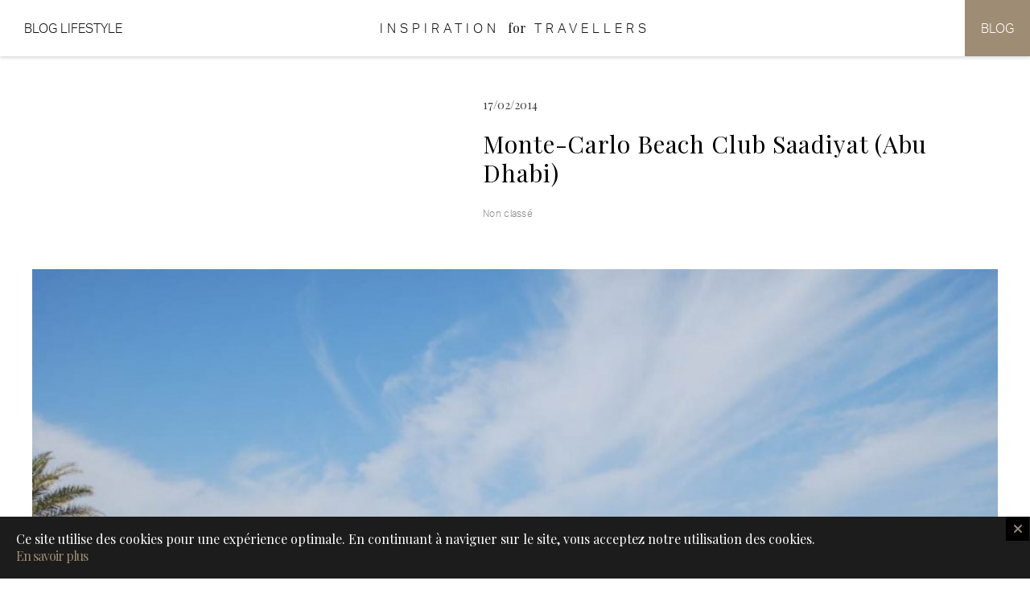

--- FILE ---
content_type: text/html; charset=UTF-8
request_url: https://inspirationfortravellers.com/monte-carlo-beach-club-abu-dhabi
body_size: 14427
content:
<!DOCTYPE html>
<!--[if lt IE 7]> <html class="no-js ie6 oldie" lang="fr" dir="ltr"> <![endif]-->
<!--[if IE 7]>    <html class="no-js ie7 oldie" lang="fr" dir="ltr"> <![endif]-->
<!--[if IE 8]>    <html class="no-js ie8 oldie" lang="fr" dir="ltr"> <![endif]-->
<!--[if gt IE 8]><!--> <html class="no-js" lang="fr" dir="ltr"> <!--<![endif]-->
<head>
<meta charset="UTF-8" />
<meta http-equiv="Content-Type" content="text/html; charset=UTF-8" />
<!--[if ie]><meta http-equiv="X-UA-Compatible" content="IE=edge,chrome=1"/><![endif]-->
<meta name="viewport" content="width=device-width,initial-scale=1,minimal-ui"/>
<!--    Booking verification -->
<meta name="verification" content="5a72bf5828c988e9e4d5658949ace0c7" />
<link rel="author" href="https://inspirationfortravellers.com/wp-content/humans.txt" />

<!-- TradeDoubler site verification 2823398 -->
<!-- TradeDoubler site verification 2823412 -->

<!--Pinterest-->
<meta name="p:domain_verify" content="1ab4649aba59793f8f65d93f1603adce"/>
<title>Monte-Carlo Beach Club Saadiyat (Abu Dhabi) | Inspiration for Travellers</title>
<link rel="profile" href="http://gmpg.org/xfn/11" />

<!-- Favicon   -->
<link rel="apple-touch-icon" sizes="57x57" href="/wp-content/themes/inspirationsForTravelers/images/favicons/apple-touch-icon-57x57.png">
<link rel="apple-touch-icon" sizes="60x60" href="/wp-content/themes/inspirationsForTravelers/images/favicons/apple-touch-icon-60x60.png">
<link rel="apple-touch-icon" sizes="72x72" href="/wp-content/themes/inspirationsForTravelers/images/favicons/apple-touch-icon-72x72.png">
<link rel="apple-touch-icon" sizes="76x76" href="/wp-content/themes/inspirationsForTravelers/images/favicons/apple-touch-icon-76x76.png">
<link rel="apple-touch-icon" sizes="114x114" href="/wp-content/themes/inspirationsForTravelers/images/favicons/apple-touch-icon-114x114.png">
<link rel="apple-touch-icon" sizes="120x120" href="/wp-content/themes/inspirationsForTravelers/images/favicons/apple-touch-icon-120x120.png">
<link rel="apple-touch-icon" sizes="144x144" href="/wp-content/themes/inspirationsForTravelers/images/favicons/apple-touch-icon-144x144.png">
<link rel="apple-touch-icon" sizes="152x152" href="/wp-content/themes/inspirationsForTravelers/images/favicons/apple-touch-icon-152x152.png">
<link rel="apple-touch-icon" sizes="180x180" href="/wp-content/themes/inspirationsForTravelers/images/favicons/apple-touch-icon-180x180.png">
<link rel="icon" type="image/png" href="/wp-content/themes/inspirationsForTravelers/images/favicons/favicon-32x32.png" sizes="32x32">
<link rel="icon" type="image/png" href="/wp-content/themes/inspirationsForTravelers/images/favicons/android-chrome-192x192.png" sizes="192x192">
<link rel="icon" type="image/png" href="/wp-content/themes/inspirationsForTravelers/images/favicons/favicon-96x96.png" sizes="96x96">
<link rel="icon" type="image/png" href="/wp-content/themes/inspirationsForTravelers/images/favicons/favicon-16x16.png" sizes="16x16">
<link rel="manifest" href="/wp-content/themes/inspirationsForTravelers/images/favicons/manifest.json">
<link rel="mask-icon" href="/wp-content/themes/inspirationsForTravelers/images/favicons/safari-pinned-tab.svg" color="#5bbad5">
<meta name="msapplication-TileColor" content="#da532c">
<meta name="msapplication-TileImage" content="/mstile-144x144.png">
<meta name="theme-color" content="#ffffff">

<!-- iPhone/iPad -->
<link rel="apple-touch-icon-precomposed" href="https://inspirationfortravellers.com/wp-content/themes/inspirationsForTravelers/images/icon.png" />
<meta name="apple-mobile-web-app-capable" content="yes">
<meta name="apple-touch-fullscreen" content="yes">
<meta name="apple-mobile-web-app-status-bar-style" content="black" />

<!--[if lte IE 9]>
<script src="/wp-content/themes/noeStarter/js/libs/classList.js" type="text/javascript"></script>
<![endif]-->


<script>
    var CONFIG = window.CONFIG||{"maps" : "", "themeUrl" : "/wp-content/themes/inspirationsForTravelers", "blogurl" : "https://inspirationfortravellers.com", "fullajax" : 1, "availableMarkers" :{"default" :{"url" : "/wp-content/themes/inspirationsForTravelers/images/markers/default.png", "width" : 32, "height" : 32}}, "defaultMapType" : "gmap", "defaultMapUrl" :{"gmap" : "", "openstreetmap" : ""}, "grille_items_per_row" : 3, "rpwd_menu_animation" : "", "rpwd_menu_position" : "right", "urlParams" :{}, "contentSelector" : "#content > article", "trads" :{"TRAD_BACK_TO_TOP" : "Retour en haut de page", "TRAD_PRESS_ENTER_TO_SEARCH" : "Appuyez sur entrée pour lancer la recherche", "NOEWP_SLIDER_NAVIGATION_NEXT" : "NOEWP_SLIDER_NAVIGATION_NEXT", "NOEWP_SLIDER_NAVIGATION_PREV" : "NOEWP_SLIDER_NAVIGATION_PREV", "TRAD_NEXT_ITEMS" : "Afficher les résultats suivants", "TRAD_CLOSE" : "Fermer", "TRAD_PREV" : "Fiche précédente", "TRAD_NEXT" : "Fiche suivante", "TRAD_SHOW_MAP" : "Afficher la carte", "TRAD_HIDE_MAP" : "Afficher en grille", "NOEWP_ANNUAIRE_WISHLIST_ITEM_NAME" : "NOEWP_ANNUAIRE_WISHLIST_ITEM_NAME", "NOEWP_ANNUAIRE_WISHLIST_ITEMS_NAME" : "NOEWP_ANNUAIRE_WISHLIST_ITEMS_NAME"}, "lang" :{"lang_id" : 1, "lang_code" : "fr", "lang_name" : "Français", "lang_arbo" : 5, "lang_pattern" : "d/m/Y", "lang_active" : 1}, "pageId" : 10050};    ;(function(d, w, n) {
        n.trad = {back:"Retour"};
    })(document, window, CONFIG);

    var htmlElt = document.getElementsByTagName('html')[0];
    htmlElt.classList.add('js');
    htmlElt.classList.remove('no-js');
    document.cookie='resolution='+Math.max(screen.width,screen.height)+("devicePixelRatio" in window ? ","+Math.round(devicePixelRatio) : ",1")+'; path=/';
</script>
<link rel="stylesheet" href="https://use.typekit.net/owt8hab.css">
<link href='https://fonts.googleapis.com/css?family=Playfair+Display:400,400italic,700,700italic' rel='stylesheet' type='text/css'>
    <link rel="stylesheet" href="https://unpkg.com/leaflet@1.6.0/dist/leaflet.css"
          integrity="sha512-xwE/Az9zrjBIphAcBb3F6JVqxf46+CDLwfLMHloNu6KEQCAWi6HcDUbeOfBIptF7tcCzusKFjFw2yuvEpDL9wQ=="
          crossorigin=""/>
<link rel='dns-prefetch' href='//s.w.org' />
<link rel="alternate" type="application/rss+xml" title="Inspiration for Travellers &raquo; Monte-Carlo Beach Club Saadiyat (Abu Dhabi) Flux des commentaires" href="https://inspirationfortravellers.com/monte-carlo-beach-club-abu-dhabi/feed" />
<link rel='stylesheet' id='app-css'  href='https://inspirationfortravellers.com/wp-content/themes/inspirationsForTravelers/build/app.css?ver=1.4' type='text/css' media='all' />
<link rel='stylesheet' id='wp-block-library-css'  href='https://inspirationfortravellers.com/wp-includes/css/dist/block-library/style.min.css?ver=5.4.18' type='text/css' media='all' />
<link rel='https://api.w.org/' href='https://inspirationfortravellers.com/wp-json/' />
<link rel="EditURI" type="application/rsd+xml" title="RSD" href="https://inspirationfortravellers.com/xmlrpc.php?rsd" />
<link rel="wlwmanifest" type="application/wlwmanifest+xml" href="https://inspirationfortravellers.com/wp-includes/wlwmanifest.xml" /> 

<link rel="canonical" href="https://inspirationfortravellers.com/monte-carlo-beach-club-abu-dhabi" />
<link rel='shortlink' href='https://inspirationfortravellers.com/?p=10050' />
<link rel="alternate" type="application/json+oembed" href="https://inspirationfortravellers.com/wp-json/oembed/1.0/embed?url=https%3A%2F%2Finspirationfortravellers.com%2Fmonte-carlo-beach-club-abu-dhabi" />
<link rel="alternate" type="text/xml+oembed" href="https://inspirationfortravellers.com/wp-json/oembed/1.0/embed?url=https%3A%2F%2Finspirationfortravellers.com%2Fmonte-carlo-beach-club-abu-dhabi&#038;format=xml" />
<link rel="alternate" type="application/rss+xml" title="Inspiration for Travellers GeoRSS-Feed" href="https://inspirationfortravellers.com/maps/georss/layer/all/" />

<script>
  (function(i,s,o,g,r,a,m){i['GoogleAnalyticsObject']=r;i[r]=i[r]||function(){
  (i[r].q=i[r].q||[]).push(arguments)},i[r].l=1*new Date();a=s.createElement(o),
  m=s.getElementsByTagName(o)[0];a.async=1;a.src=g;m.parentNode.insertBefore(a,m)
  })(window,document,'script','//www.google-analytics.com/analytics.js','ga');

  ga('create', 'UA-72997503-1', 'auto');
  ga('send', 'pageview');

</script>

</head>
<body class="post-template-default single single-post postid-10050 single-format-standard chrome first-ancestor-10050 lang-fr">

<div id="wrapper" class="container hfeed">

        <ul id="evitement">
        <li><a href="#main" class="assistive-text">Aller au contenu</a></li>
        <li><a href="#mainmenu" class="assistive-text">Aller au menu</a></li>
    </ul>

    
    <header id="header" class="header"><div class="header-inner"><a class="logo-wrapper" title="Inspiration for Travellers" href="https://inspirationfortravellers.com" role="banner"><h1 class="site-title"><span class="part-1">Inspiration</span><span class="part-2">for</span><span class="part-3">Travellers</span></h1></a>
    	    <div class="header-side is-left">
    	        <a href="http://www.mumpreneurslife.com/" class="header-link" target="_blank">Blog Lifestyle</a>
    	    </div>
    	
    	    <nav class="header-side is-right">
    	        <a href="https://inspirationfortravellers.com/fr/blog" class="header-link">Blog</a>
    	    </nav>
    	</div></header>
    
    
    <section id="content" data-router-wrapper>

    <article id="post-10050" class="post-10050 post type-post status-publish format-standard has-post-thumbnail hentry category-non-classe" data-router-view="page">

                                                                
        
        
	    	    
        <div class="tinymce entry-content">

                        
                        <div class="the_content">
                <!DOCTYPE html PUBLIC "-//W3C//DTD HTML 4.0 Transitional//EN" "http://www.w3.org/TR/REC-html40/loose.dtd">
<html><body><section class="module-blog"><div class="blog-detail detail-model">
        <div class="maxi-size">


<article id="monte-carlo-beach-club-saadiyat-abu-dhabi" class="noe-post entry cat_non-classe keyboard-entry item odd"><header class="item-heading mini-size to-right"><span class="blog-date">17/02/2014</span>
        <h1 class="item-titre">
            Monte-Carlo Beach Club Saadiyat (Abu Dhabi)        </h1>

        <div style="line-height: 1.4;">
            <a href="/fr/blog/!/categorie/non-classe" class="grid-item-tag">Non class&eacute;</a>        </div>
    </header><div class="item-image">
        <img src="/wp-content/uploads/cache//noeStarter/images/960__640__auto__~wp-content~uploads~2014~02~Monte-Carlo-Beach-Club-AD-23.jpg" loading="lazy" class=" no-lazy " width="960" height="640" title="Monte-Carlo Beach Club Saadiyat (Abu Dhabi)" alt="Monte-Carlo Beach Club Saadiyat (Abu Dhabi)"></div>
    <div class="item-info">
                    <section class="blog-content"><p style="text-align: justify;">A quelques minutes en voiture du centre-ville, se trouve le <strong style="color: #ef575a;">Monte-Carlo Beach Club Saadiyat</strong> sur Saadiyat Island (comme son nom l&rsquo;indique). Une &icirc;le s&rsquo;&eacute;tendant sur plusieurs kilom&egrave;tres, facile d&rsquo;acc&egrave;s et permettant de <strong style="color: #ef575a;">s&rsquo;&eacute;vader</strong> l&rsquo;espace d&rsquo;un instant du tumulte de la ville. J&rsquo;ai eu la chance de passer une journ&eacute;e dans cet <strong style="color: #ef575a;">endroit paradisiaque</strong> qui s&rsquo;&eacute;tend sur plus de <strong style="color: #ef575a;">39&rsquo;000 m2</strong>, et je vous invite &agrave; d&eacute;couvrir cet endroit virtuellement et bien s&ucirc;r &agrave; vous y rendre si vous &ecirc;tes de passage (ou si vous habitez) dans les &Eacute;mirats.</p>
&nbsp;
<h3>Monte-Carlo Beach Club Saadiyat</h3>
<p style="text-align: justify;">Le lieu est tr&egrave;s <strong style="color: #ef575a;">facile &agrave; trouver</strong> car bien indiqu&eacute;, et il est possible de s&rsquo;y rendre par ses propres moyens ou en taxi. Une fois sur place, l&rsquo;entr&eacute;e fait tout son effet. R&eacute;serv&eacute; aux <strong style="color: #ef575a;">membres</strong>, mais accessible avec des <strong style="color: #ef575a;">day pass</strong>, le Beach Club propose: spa, fitness, club enfant, bars, restaurant et surtout plage et superbe piscine.</p>
&nbsp;
<a href="https://inspirationfortravellers.com/wp-content/uploads/2014/02/Monte-Carlo-Beach-Club-AD-15.jpg"><img src="https://inspirationfortravellers.com/wp-content/uploads/2014/02/Monte-Carlo-Beach-Club-AD-15-570x381.jpg" alt="Monte-Carlo Beach Club AD (15)" title="Monte-Carlo Beach Club AD (15)" width="570" height="381" class="aligncenter size-large wp-image-10065" loading="lazy"></a>

<a href="https://inspirationfortravellers.com/wp-content/uploads/2014/02/Monte-Carlo-Beach-Club-AD-18.jpg"><img src="https://inspirationfortravellers.com/wp-content/uploads/2014/02/Monte-Carlo-Beach-Club-AD-18-570x382.jpg" alt="Monte-Carlo Beach Club AD (18)" title="Monte-Carlo Beach Club AD (18)" width="570" height="382" class="aligncenter size-large wp-image-10068" loading="lazy"></a>

<a href="https://inspirationfortravellers.com/wp-content/uploads/2014/02/Monte-Carlo-Beach-Club-AD-19.jpg"><img src="https://inspirationfortravellers.com/wp-content/uploads/2014/02/Monte-Carlo-Beach-Club-AD-19-570x850.jpg" alt="Monte-Carlo Beach Club AD (19)" title="Monte-Carlo Beach Club AD (19)" width="570" height="850" class="aligncenter size-large wp-image-10096" loading="lazy"></a>
&nbsp;
<h3>L&rsquo;espace detox et les vestiaires</h3>
<p style="text-align: justify;">L&rsquo;espace pour se changer est tr&egrave;s <strong style="color: #ef575a;">spacieux</strong> et bien am&eacute;nag&eacute;. On trouve tout le n&eacute;cessaire et plein <strong style="color: #ef575a;">d&rsquo;amenities gratuites</strong>. En plus du spa (avec soins et massages) un espace &laquo;&nbsp;<strong style="color: #ef575a;">detox</strong>&nbsp;&raquo; est mis &agrave; disposition des clients avec jacuzzi, sauna, hammam, bassin froid et des chaises longues en int&eacute;rieur et ext&eacute;rieur dans un patio.</p>
&nbsp;
<a href="https://inspirationfortravellers.com/wp-content/uploads/2014/02/Monte-Carlo-Beach-Club-AD-1.jpg"><img src="https://inspirationfortravellers.com/wp-content/uploads/2014/02/Monte-Carlo-Beach-Club-AD-1-570x382.jpg" alt="Monte-Carlo Beach Club AD (1)" title="Monte-Carlo Beach Club AD (1)" width="570" height="382" class="aligncenter size-large wp-image-10051" loading="lazy"></a>

<a href="https://inspirationfortravellers.com/wp-content/uploads/2014/02/Monte-Carlo-Beach-Club-AD-2.jpg"><img src="https://inspirationfortravellers.com/wp-content/uploads/2014/02/Monte-Carlo-Beach-Club-AD-2-570x382.jpg" alt="Monte-Carlo Beach Club AD (2)" title="Monte-Carlo Beach Club AD (2)" width="570" height="382" class="aligncenter size-large wp-image-10052" loading="lazy"></a>

<a href="https://inspirationfortravellers.com/wp-content/uploads/2014/02/Monte-Carlo-Beach-Club-AD-3.jpg"><img src="https://inspirationfortravellers.com/wp-content/uploads/2014/02/Monte-Carlo-Beach-Club-AD-3-570x381.jpg" alt="Monte-Carlo Beach Club AD (3)" title="Monte-Carlo Beach Club AD (3)" width="570" height="381" class="aligncenter size-large wp-image-10053" loading="lazy"></a>

<a href="https://inspirationfortravellers.com/wp-content/uploads/2014/02/Monte-Carlo-Beach-Club-AD-4.jpg"><img src="https://inspirationfortravellers.com/wp-content/uploads/2014/02/Monte-Carlo-Beach-Club-AD-4-570x382.jpg" alt="Monte-Carlo Beach Club AD (4)" title="Monte-Carlo Beach Club AD (4)" width="570" height="382" class="aligncenter size-large wp-image-10054" loading="lazy"></a>

<a href="https://inspirationfortravellers.com/wp-content/uploads/2014/02/Monte-Carlo-Beach-Club-AD-5.jpg"><img src="https://inspirationfortravellers.com/wp-content/uploads/2014/02/Monte-Carlo-Beach-Club-AD-5-570x382.jpg" alt="Monte-Carlo Beach Club AD (5)" title="Monte-Carlo Beach Club AD (5)" width="570" height="382" class="aligncenter size-large wp-image-10055" loading="lazy"></a>

<a href="https://inspirationfortravellers.com/wp-content/uploads/2014/02/Monte-Carlo-Beach-Club-AD-10.jpg"><img src="https://inspirationfortravellers.com/wp-content/uploads/2014/02/Monte-Carlo-Beach-Club-AD-10-570x381.jpg" alt="Monte-Carlo Beach Club AD (10)" title="Monte-Carlo Beach Club AD (10)" width="570" height="381" class="aligncenter size-large wp-image-10060" loading="lazy"></a>

<a href="https://inspirationfortravellers.com/wp-content/uploads/2014/02/Monte-Carlo-Beach-Club-AD-9.jpg"><img src="https://inspirationfortravellers.com/wp-content/uploads/2014/02/Monte-Carlo-Beach-Club-AD-9-570x850.jpg" alt="Monte-Carlo Beach Club AD (9)" title="Monte-Carlo Beach Club AD (9)" width="570" height="850" class="aligncenter size-large wp-image-10095" loading="lazy"></a>

<a href="https://inspirationfortravellers.com/wp-content/uploads/2014/02/Monte-Carlo-Beach-Club-AD-6.jpg"><img src="https://inspirationfortravellers.com/wp-content/uploads/2014/02/Monte-Carlo-Beach-Club-AD-6-570x379.jpg" alt="Monte-Carlo Beach Club AD (6)" title="Monte-Carlo Beach Club AD (6)" width="570" height="379" class="aligncenter size-large wp-image-10056" loading="lazy"></a>

<a href="https://inspirationfortravellers.com/wp-content/uploads/2014/02/Monte-Carlo-Beach-Club-AD-7.jpg"><img src="https://inspirationfortravellers.com/wp-content/uploads/2014/02/Monte-Carlo-Beach-Club-AD-7-570x382.jpg" alt="Monte-Carlo Beach Club AD (7)" title="Monte-Carlo Beach Club AD (7)" width="570" height="382" class="aligncenter size-large wp-image-10057" loading="lazy"></a>

<a href="https://inspirationfortravellers.com/wp-content/uploads/2014/02/Monte-Carlo-Beach-Club-AD-8.jpg"><img src="https://inspirationfortravellers.com/wp-content/uploads/2014/02/Monte-Carlo-Beach-Club-AD-8-570x381.jpg" alt="Monte-Carlo Beach Club AD (8)" title="Monte-Carlo Beach Club AD (8)" width="570" height="381" class="aligncenter size-large wp-image-10058" loading="lazy"></a>
&nbsp;
<h3>Le fitness, la boutique et le coin enfants</h3>
<p style="text-align: justify;">La salle de sport est tr&egrave;s grande, lumineuse et fait <strong style="color: #ef575a;">face &agrave; la mer</strong>. Tr&egrave;s appr&eacute;ciable pour se motiver ! Les &eacute;quipements sont bien s&ucirc;r &agrave; la <strong style="color: #ef575a;">pointe de la technologie</strong>. Au Monte-Carlo Beach Club Saadiyat on trouve &eacute;galement une boutique et un espace enfant.</p>
&nbsp;
<a href="https://inspirationfortravellers.com/wp-content/uploads/2014/02/Monte-Carlo-Beach-Club-AD-11.jpg"><img src="https://inspirationfortravellers.com/wp-content/uploads/2014/02/Monte-Carlo-Beach-Club-AD-11-570x381.jpg" alt="Monte-Carlo Beach Club AD (11)" title="Monte-Carlo Beach Club AD (11)" width="570" height="381" class="aligncenter size-large wp-image-10061" loading="lazy"></a>

<a href="https://inspirationfortravellers.com/wp-content/uploads/2014/02/Monte-Carlo-Beach-Club-AD-12.jpg"><img src="https://inspirationfortravellers.com/wp-content/uploads/2014/02/Monte-Carlo-Beach-Club-AD-12-570x381.jpg" alt="Monte-Carlo Beach Club AD (12)" title="Monte-Carlo Beach Club AD (12)" width="570" height="381" class="aligncenter size-large wp-image-10062" loading="lazy"></a>

<a href="https://inspirationfortravellers.com/wp-content/uploads/2014/02/Monte-Carlo-Beach-Club-AD-13.jpg"><img src="https://inspirationfortravellers.com/wp-content/uploads/2014/02/Monte-Carlo-Beach-Club-AD-13-570x382.jpg" alt="Monte-Carlo Beach Club AD (13)" title="Monte-Carlo Beach Club AD (13)" width="570" height="382" class="aligncenter size-large wp-image-10063" loading="lazy"></a>

<a href="https://inspirationfortravellers.com/wp-content/uploads/2014/02/Monte-Carlo-Beach-Club-AD-14.jpg"><img src="https://inspirationfortravellers.com/wp-content/uploads/2014/02/Monte-Carlo-Beach-Club-AD-14-570x382.jpg" alt="Monte-Carlo Beach Club AD (14)" title="Monte-Carlo Beach Club AD (14)" width="570" height="382" class="aligncenter size-large wp-image-10064" loading="lazy"></a>

<a href="https://inspirationfortravellers.com/wp-content/uploads/2014/02/Monte-Carlo-Beach-Club-AD-26.jpg"><img src="https://inspirationfortravellers.com/wp-content/uploads/2014/02/Monte-Carlo-Beach-Club-AD-26-570x383.jpg" alt="Monte-Carlo Beach Club AD (26)" title="Monte-Carlo Beach Club AD (26)" width="570" height="383" class="aligncenter size-large wp-image-10076" loading="lazy"></a>
&nbsp;
<h3>La plage et la piscine</h3>
<p style="text-align: justify;">L&rsquo;espace ext&eacute;rieur est incroyable. Une <strong style="color: #ef575a;">immense piscine</strong>, chauff&eacute;e en hiver pour &ecirc;tre exactement &agrave; la bonne temp&eacute;rature, entour&eacute;e de cabanes avec des <strong style="color: #ef575a;">lits doubles</strong>. J&rsquo;ai test&eacute; ceux-ci est on est vraiment bien, d&rsquo;autant plus que l&rsquo;on a les pieds dans l&rsquo;eau. Les bouteilles d&rsquo;eau sont amen&eacute;es d&egrave;s le d&eacute;but et il est possible de d&eacute;jeuner dans son &laquo;&nbsp;lit&nbsp;&raquo; ! On se laisse facilement bercer par la <strong style="color: #ef575a;">musique lounge</strong> et le bruit des <strong style="color: #ef575a;">oiseaux</strong>. De quoi passer une journ&eacute;e de r&ecirc;ve en se reposant, bronzant, nageant ou discutant. Un peu plus en retrait on trouve de nombreux transats, disposant tout de m&ecirc;me d&rsquo;un acc&egrave;s facile &agrave; la piscine. Quand &agrave; la <strong style="color: #ef575a;">plage</strong> on se croirait presque aux <strong style="color: #ef575a;">Maldives</strong>. Le sable est blanc et fin et <strong style="color: #ef575a;">l&rsquo;eau turquoise</strong>. Des ma&icirc;tre-nageurs surveillent l&rsquo;espace et de nombreux transats avec parasols sont dispos&eacute;s juste au bord de l&rsquo;eau. J&rsquo;ai m&ecirc;me remarqu&eacute; un <strong style="color: #ef575a;">kayak</strong> pour les plus sportifs !</p>
&nbsp;
<a href="https://inspirationfortravellers.com/wp-content/uploads/2014/02/Monte-Carlo-Beach-Club-AD-23.jpg"><img src="https://inspirationfortravellers.com/wp-content/uploads/2014/02/Monte-Carlo-Beach-Club-AD-23-570x382.jpg" alt="Monte-Carlo Beach Club AD (23)" title="Monte-Carlo Beach Club AD (23)" width="570" height="382" class="aligncenter size-large wp-image-10073" loading="lazy"></a>

<a href="https://inspirationfortravellers.com/wp-content/uploads/2014/02/Monte-Carlo-Beach-Club-AD-24.jpg"><img src="https://inspirationfortravellers.com/wp-content/uploads/2014/02/Monte-Carlo-Beach-Club-AD-24-570x381.jpg" alt="Monte-Carlo Beach Club AD (24)" title="Monte-Carlo Beach Club AD (24)" width="570" height="381" class="aligncenter size-large wp-image-10074" loading="lazy"></a>

<a href="https://inspirationfortravellers.com/wp-content/uploads/2014/02/Monte-Carlo-Beach-Club-AD-36.jpg"><img src="https://inspirationfortravellers.com/wp-content/uploads/2014/02/Monte-Carlo-Beach-Club-AD-36-570x381.jpg" alt="Monte-Carlo Beach Club AD (36)" title="Monte-Carlo Beach Club AD (36)" width="570" height="381" class="aligncenter size-large wp-image-10086" loading="lazy"></a>

<a href="https://inspirationfortravellers.com/wp-content/uploads/2014/02/Monte-Carlo-Beach-Club-AD-37.jpg"><img src="https://inspirationfortravellers.com/wp-content/uploads/2014/02/Monte-Carlo-Beach-Club-AD-37-570x381.jpg" alt="Monte-Carlo Beach Club AD (37)" title="Monte-Carlo Beach Club AD (37)" width="570" height="381" class="aligncenter size-large wp-image-10087" loading="lazy"></a>

<a href="https://inspirationfortravellers.com/wp-content/uploads/2014/02/Monte-Carlo-Beach-Club-AD-39.jpg"><img src="https://inspirationfortravellers.com/wp-content/uploads/2014/02/Monte-Carlo-Beach-Club-AD-39-570x427.jpg" alt="Monte-Carlo Beach Club AD (39)" title="Monte-Carlo Beach Club AD (39)" width="570" height="427" class="aligncenter size-large wp-image-10089" loading="lazy"></a>

<a href="https://inspirationfortravellers.com/wp-content/uploads/2014/02/Monte-Carlo-Beach-Club-AD-20.jpg"><img src="https://inspirationfortravellers.com/wp-content/uploads/2014/02/Monte-Carlo-Beach-Club-AD-20-570x383.jpg" alt="Monte-Carlo Beach Club AD (20)" title="Monte-Carlo Beach Club AD (20)" width="570" height="383" class="aligncenter size-large wp-image-10070" loading="lazy"></a>

<a href="https://inspirationfortravellers.com/wp-content/uploads/2014/02/Monte-Carlo-Beach-Club-AD-25.jpg"><img src="https://inspirationfortravellers.com/wp-content/uploads/2014/02/Monte-Carlo-Beach-Club-AD-25-570x382.jpg" alt="Monte-Carlo Beach Club AD (25)" title="Monte-Carlo Beach Club AD (25)" width="570" height="382" class="aligncenter size-large wp-image-10075" loading="lazy"></a>

<a href="https://inspirationfortravellers.com/wp-content/uploads/2014/02/Monte-Carlo-Beach-Club-AD-27.jpg"><img src="https://inspirationfortravellers.com/wp-content/uploads/2014/02/Monte-Carlo-Beach-Club-AD-27-570x383.jpg" alt="Monte-Carlo Beach Club AD (27)" title="Monte-Carlo Beach Club AD (27)" width="570" height="383" class="aligncenter size-large wp-image-10077" loading="lazy"></a>

<a href="https://inspirationfortravellers.com/wp-content/uploads/2014/02/Monte-Carlo-Beach-Club-AD-32.jpg"><img src="https://inspirationfortravellers.com/wp-content/uploads/2014/02/Monte-Carlo-Beach-Club-AD-32-570x381.jpg" alt="Monte-Carlo Beach Club AD (32)" title="Monte-Carlo Beach Club AD (32)" width="570" height="381" class="aligncenter size-large wp-image-10082" loading="lazy"></a>

<a href="https://inspirationfortravellers.com/wp-content/uploads/2014/02/Monte-Carlo-Beach-Club-AD-33.jpg"><img src="https://inspirationfortravellers.com/wp-content/uploads/2014/02/Monte-Carlo-Beach-Club-AD-33-570x382.jpg" alt="Monte-Carlo Beach Club AD (33)" title="Monte-Carlo Beach Club AD (33)" width="570" height="382" class="aligncenter size-large wp-image-10083" loading="lazy"></a>

<a href="https://inspirationfortravellers.com/wp-content/uploads/2014/02/Monte-Carlo-Beach-Club-AD-34.jpg"><img src="https://inspirationfortravellers.com/wp-content/uploads/2014/02/Monte-Carlo-Beach-Club-AD-34-570x382.jpg" alt="Monte-Carlo Beach Club AD (34)" title="Monte-Carlo Beach Club AD (34)" width="570" height="382" class="aligncenter size-large wp-image-10084" loading="lazy"></a>

<a href="https://inspirationfortravellers.com/wp-content/uploads/2014/02/Monte-Carlo-Beach-Club-AD-35.jpg"><img src="https://inspirationfortravellers.com/wp-content/uploads/2014/02/Monte-Carlo-Beach-Club-AD-35-570x381.jpg" alt="Monte-Carlo Beach Club AD (35)" title="Monte-Carlo Beach Club AD (35)" width="570" height="381" class="aligncenter size-large wp-image-10085" loading="lazy"></a>

<a href="https://inspirationfortravellers.com/wp-content/uploads/2014/02/Monte-Carlo-Beach-Club-AD-31.jpg"><img src="https://inspirationfortravellers.com/wp-content/uploads/2014/02/Monte-Carlo-Beach-Club-AD-31-570x851.jpg" alt="Monte-Carlo Beach Club AD (31)" title="Monte-Carlo Beach Club AD (31)" width="570" height="851" class="aligncenter size-large wp-image-10097" loading="lazy"></a>
&nbsp;
<h3>Le restaurant et les bars</h3>
<p style="text-align: justify;">Au Monte-Carlo Beach Club Saadiyat on trouve <strong style="color: #ef575a;">un restaurant</strong> (Le Deck) et <strong style="color: #ef575a;">deux bars</strong> (Bubbles Bar et Sea Lounge), ouverts dans la journ&eacute;e et en soir&eacute;e. En fin d&rsquo;apr&egrave;s-midi il est &eacute;galement tr&egrave;s agr&eacute;able de se poser dans les canap&eacute;s pour fumer la <strong style="color: #ef575a;">shisha</strong> avec une petite brise provenant de l&rsquo;oc&eacute;an. Je n&rsquo;ai malheureusement test&eacute; aucun de ces endroits, mais ce sera pour une prochaine fois car je tiens vraiment &agrave; y retourner&hellip;</p>
&nbsp;
<a href="https://inspirationfortravellers.com/wp-content/uploads/2014/02/Monte-Carlo-Beach-Club-AD-16.jpg"><img src="https://inspirationfortravellers.com/wp-content/uploads/2014/02/Monte-Carlo-Beach-Club-AD-16-570x382.jpg" alt="Monte-Carlo Beach Club AD (16)" title="Monte-Carlo Beach Club AD (16)" width="570" height="382" class="aligncenter size-large wp-image-10066" loading="lazy"></a>

<a href="https://inspirationfortravellers.com/wp-content/uploads/2014/02/Monte-Carlo-Beach-Club-AD-17.jpg"><img src="https://inspirationfortravellers.com/wp-content/uploads/2014/02/Monte-Carlo-Beach-Club-AD-17-570x382.jpg" alt="Monte-Carlo Beach Club AD (17)" title="Monte-Carlo Beach Club AD (17)" width="570" height="382" class="aligncenter size-large wp-image-10067" loading="lazy"></a>

<a href="https://inspirationfortravellers.com/wp-content/uploads/2014/02/Monte-Carlo-Beach-Club-AD-21.jpg"><img src="https://inspirationfortravellers.com/wp-content/uploads/2014/02/Monte-Carlo-Beach-Club-AD-21-570x382.jpg" alt="Monte-Carlo Beach Club AD (21)" title="Monte-Carlo Beach Club AD (21)" width="570" height="382" class="aligncenter size-large wp-image-10071" loading="lazy"></a>

<a href="https://inspirationfortravellers.com/wp-content/uploads/2014/02/Monte-Carlo-Beach-Club-AD-22.jpg"><img src="https://inspirationfortravellers.com/wp-content/uploads/2014/02/Monte-Carlo-Beach-Club-AD-22-570x381.jpg" alt="Monte-Carlo Beach Club AD (22)" title="Monte-Carlo Beach Club AD (22)" width="570" height="381" class="aligncenter size-large wp-image-10072" loading="lazy"></a>

<a href="https://inspirationfortravellers.com/wp-content/uploads/2014/02/Monte-Carlo-Beach-Club-AD-29.jpg"><img src="https://inspirationfortravellers.com/wp-content/uploads/2014/02/Monte-Carlo-Beach-Club-AD-29-570x381.jpg" alt="Monte-Carlo Beach Club AD (29)" title="Monte-Carlo Beach Club AD (29)" width="570" height="381" class="aligncenter size-large wp-image-10079" loading="lazy"></a>

<a href="https://inspirationfortravellers.com/wp-content/uploads/2014/02/Monte-Carlo-Beach-Club-AD-30.jpg"><img src="https://inspirationfortravellers.com/wp-content/uploads/2014/02/Monte-Carlo-Beach-Club-AD-30-570x383.jpg" alt="Monte-Carlo Beach Club AD (30)" title="Monte-Carlo Beach Club AD (30)" width="570" height="383" class="aligncenter size-large wp-image-10080" loading="lazy"></a>

<a href="https://inspirationfortravellers.com/wp-content/uploads/2014/02/Monte-Carlo-Beach-Club-AD-38.jpg"><img src="https://inspirationfortravellers.com/wp-content/uploads/2014/02/Monte-Carlo-Beach-Club-AD-38-570x426.jpg" alt="Monte-Carlo Beach Club AD (38)" title="Monte-Carlo Beach Club AD (38)" width="570" height="426" class="aligncenter size-large wp-image-10088" loading="lazy"></a>
&nbsp;
<h3>Et en bonus&hellip;</h3>
<p style="text-align: justify;">&hellip; quelques vid&eacute;os et photos de nuit !</p>
&nbsp;
<iframe width="560" height="315" src="//www.youtube.com/embed/LDa39YlV07s" frameborder="0" allowfullscreen></iframe>
<iframe width="560" height="315" src="//www.youtube.com/embed/3sMGFnYyHJw" frameborder="0" allowfullscreen></iframe>
<iframe width="560" height="315" src="//www.youtube.com/embed/oXrslHXQAFM" frameborder="0" allowfullscreen></iframe>
<iframe width="560" height="315" src="//www.youtube.com/embed/3fvk-ktClEg" frameborder="0" allowfullscreen></iframe>
&nbsp;
<a href="https://inspirationfortravellers.com/wp-content/uploads/2014/02/Monte-Carlo-Beach-Club-AD-40.jpg"><img src="https://inspirationfortravellers.com/wp-content/uploads/2014/02/Monte-Carlo-Beach-Club-AD-40-570x425.jpg" alt="Monte-Carlo Beach Club AD (40)" title="Monte-Carlo Beach Club AD (40)" width="570" height="425" class="aligncenter size-large wp-image-10090" loading="lazy"></a>

<a href="https://inspirationfortravellers.com/wp-content/uploads/2014/02/Monte-Carlo-Beach-Club-AD-41.jpg"><img src="https://inspirationfortravellers.com/wp-content/uploads/2014/02/Monte-Carlo-Beach-Club-AD-41-570x425.jpg" alt="Monte-Carlo Beach Club AD (41)" title="Monte-Carlo Beach Club AD (41)" width="570" height="425" class="aligncenter size-large wp-image-10091" loading="lazy"></a>

<a href="https://inspirationfortravellers.com/wp-content/uploads/2014/02/Monte-Carlo-Beach-Club-AD-42.jpg"><img src="https://inspirationfortravellers.com/wp-content/uploads/2014/02/Monte-Carlo-Beach-Club-AD-42-570x427.jpg" alt="Monte-Carlo Beach Club AD (42)" title="Monte-Carlo Beach Club AD (42)" width="570" height="427" class="aligncenter size-large wp-image-10092" loading="lazy"></a><p style="text-align: center;">Cr&eacute;dit photos: I love travelling. Ne pas utiliser sans autorisation.</p>
&nbsp;
<h3>Informations pratiques</h3>
<p style="text-align: justify;">Situation: &agrave; moins de 10 minutes de la Corniche, &agrave; moins d&rsquo;1h de Duba&iuml;, facilement accessible depuis Yas Island et l&rsquo;a&eacute;roport.</p>
<p style="text-align: justify;">Cartes de membre &agrave; l&rsquo;ann&eacute;e ou au mois. Si vous &ecirc;tes de passage je vous conseille vivement de prendre un jour de repos afin de tester les day pass: 250 AED (personne seule) / 400 AED (couple) / 75 AED (enfant) en semaine et 450 AED (personne seule) / 750 AED (couple) / 75 AED (enfant) les weekends et jours f&eacute;ri&eacute;s. Pool cabana (les fameux lits au bord de l&rsquo;eau): 600 AED / jour ; dune cabana: 200 AED / jour.</p>
Plus d&rsquo;informations: <a href="http://www.montecarlobeachclub.ae/" target="_blank">Monte-Carlo Beach Club Saadiyat</a>
&nbsp;
<iframe width="425" height="350" frameborder="0" scrolling="no" marginheight="0" marginwidth="0" src="https://maps.google.co.nz/maps?client=firefox-a&amp;channel=sb&amp;q=monte-carlo+beach+club&amp;ie=UTF8&amp;hq=monte-carlo+beach+club&amp;hnear=&amp;radius=15000&amp;ll=24.55817,54.44998&amp;spn=0.006295,0.006295&amp;t=m&amp;output=embed"></iframe><br><small><a href="https://maps.google.co.nz/maps?client=firefox-a&amp;channel=sb&amp;q=monte-carlo+beach+club&amp;ie=UTF8&amp;hq=monte-carlo+beach+club&amp;hnear=&amp;radius=15000&amp;ll=24.55817,54.44998&amp;spn=0.006295,0.006295&amp;t=m&amp;source=embed" style="color:#0000FF;text-align:left">Agrandir le plan</a></small>
&nbsp;
Un grand merci &agrave; l&rsquo;&eacute;quipe du Monte-Carlo Beach Club Saadiyat pour leur superbe accueil !
&nbsp;
&nbsp;
<h3 style="text-align: center;">Vous avez aim&eacute; ? Alors commentez et partagez&hellip; &Ccedil;a fait toujours chaud au c&oelig;ur !</h3>
<img clahttps: size-thumbnail wp-image-7868 title="Cliquez l&agrave; dessous !" alt="Cliquez l&agrave; dessous !" src="https://inspirationfortravellers.com/wp-content/uploads/2013/10/Cliquez-l%C3%A0-dessous--150x150.jpg" width="150" height="150" loading="lazy"></section><section class="blog-share"><p>Partager cet article</p>

                <ul class="noeSocialToolbar noeSocialToolbarShare"><li class="tool_facebook"><a href="https://www.facebook.com/sharer/sharer.php?u=https%3A%2F%2Finspirationfortravellers.com%3A443%2Fmonte-carlo-beach-club-abu-dhabi&amp;title=Monte-Carlo+Beach+Club+Saadiyat+%28Abu+Dhabi%29" title="Partager sur Facebook" class="icon icon-facebook tooltip-s">Partager sur Facebook</a></li><li class="tool_twitter"><a href="https://twitter.com/home?status=Monte-Carlo+Beach+Club+Saadiyat+%28Abu+Dhabi%29+https%3A%2F%2Finspirationfortravellers.com%3A443%2Fmonte-carlo-beach-club-abu-dhabi" title="Partager sur Twitter" class="icon icon-twitter tooltip-s">Partager sur Twitter</a></li></ul></section><section class="entry-comments" id="comments"><header class="heading-section"><h2 class="heading-section__title">Commentaires</h2>
            <p class="heading-section__subtitle">5 commentaires</p>
        </header><div id="comments">
            
            
                
                        <ul id="comment-list"><li class="comment even thread-even depth-1 parent mini-size" id="comment-1318">
    <div id="comment-body-1318" class="comment-body">

        <div class="comment-author vcard author">
            <cite class="fn n author-name"><a href="http://atasteofmylife.fr" rel="external nofollow ugc" class="url">argone</a></cite>
        </div><!-- /.comment-author -->

        <div id="comment-content-1318" class="comment-content">
            <p>Merci pour cette visite vraiment tr&egrave;s compl&egrave;te de cet endroit luxueux et paradisiaque &hellip; cela fait vraiment tr&egrave;s envie, quelle salle de sport, c&rsquo;est impressionnant !</p>
                    </div><!-- /.comment-content -->

        <div class="comment-meta comment-meta-data">
            <a href="https://inspirationfortravellers.com/monte-carlo-beach-club-abu-dhabi#comment-1318">17/02/2014</a>         </div><!-- /.comment-meta -->

        <div class="reply">
            <a rel="nofollow" class="comment-reply-link" href="https://inspirationfortravellers.com/monte-carlo-beach-club-abu-dhabi?replytocom=1318#respond" data-commentid="1318" data-postid="10050" data-belowelement="-1318" data-respondelement="respond" aria-label="R&eacute;pondre &agrave; argone">R&eacute;pondre</a>        </div><!-- /.reply -->
    </div><!-- /.comment-body -->


    <ul class="children"><li class="comment odd alt depth-2  mini-size" id="comment-1319">
    <div id="comment-body-1319" class="comment-body">

        <div class="comment-author vcard author">
            <cite class="fn n author-name">Sol&egrave;ne</cite>
        </div><!-- /.comment-author -->

        <div id="comment-content-1319" class="comment-content">
            <p>C&rsquo;est la belle vie&hellip; j&rsquo;irais bien vivre l&agrave;-bas quelques ann&eacute;es !</p>
                    </div><!-- /.comment-content -->

        <div class="comment-meta comment-meta-data">
            <a href="https://inspirationfortravellers.com/monte-carlo-beach-club-abu-dhabi#comment-1319">18/02/2014</a>         </div><!-- /.comment-meta -->

        <div class="reply">
            <a rel="nofollow" class="comment-reply-link" href="https://inspirationfortravellers.com/monte-carlo-beach-club-abu-dhabi?replytocom=1319#respond" data-commentid="1319" data-postid="10050" data-belowelement="-1319" data-respondelement="respond" aria-label="R&eacute;pondre &agrave; Sol&egrave;ne">R&eacute;pondre</a>        </div><!-- /.reply -->
    </div><!-- /.comment-body -->


    </li><!-- /#comment-' . get_comment_ID() . ' -->


    </ul><!-- /.children --></li><!-- /#comment-' . get_comment_ID() . ' -->


    <li class="comment even thread-odd thread-alt depth-1 parent mini-size" id="comment-1320">
    <div id="comment-body-1320" class="comment-body">

        <div class="comment-author vcard author">
            <cite class="fn n author-name"><a href="http://voyageautour-dumonde.blogspot.com/" rel="external nofollow ugc" class="url">Katrina</a></cite>
        </div><!-- /.comment-author -->

        <div id="comment-content-1320" class="comment-content">
            <p>Franchement cet endroit est hyper luxe,incroyable, magique, fantastique, ect&hellip;<br>
Surement que vous avez v&eacute;cu une belle exp&eacute;rience.</p>
                    </div><!-- /.comment-content -->

        <div class="comment-meta comment-meta-data">
            <a href="https://inspirationfortravellers.com/monte-carlo-beach-club-abu-dhabi#comment-1320">12/12/2014</a>         </div><!-- /.comment-meta -->

        <div class="reply">
            <a rel="nofollow" class="comment-reply-link" href="https://inspirationfortravellers.com/monte-carlo-beach-club-abu-dhabi?replytocom=1320#respond" data-commentid="1320" data-postid="10050" data-belowelement="-1320" data-respondelement="respond" aria-label="R&eacute;pondre &agrave; Katrina">R&eacute;pondre</a>        </div><!-- /.reply -->
    </div><!-- /.comment-body -->


    <ul class="children"><li class="comment odd alt depth-2  mini-size" id="comment-1321">
    <div id="comment-body-1321" class="comment-body">

        <div class="comment-author vcard author">
            <cite class="fn n author-name">Sol&egrave;ne</cite>
        </div><!-- /.comment-author -->

        <div id="comment-content-1321" class="comment-content">
            <p>Effectivement, l&rsquo;exp&eacute;rience &eacute;tait fantastique et la plage ressemble aux Maldives avec une eau transparente&hellip;</p>
                    </div><!-- /.comment-content -->

        <div class="comment-meta comment-meta-data">
            <a href="https://inspirationfortravellers.com/monte-carlo-beach-club-abu-dhabi#comment-1321">13/12/2014</a>         </div><!-- /.comment-meta -->

        <div class="reply">
            <a rel="nofollow" class="comment-reply-link" href="https://inspirationfortravellers.com/monte-carlo-beach-club-abu-dhabi?replytocom=1321#respond" data-commentid="1321" data-postid="10050" data-belowelement="-1321" data-respondelement="respond" aria-label="R&eacute;pondre &agrave; Sol&egrave;ne">R&eacute;pondre</a>        </div><!-- /.reply -->
    </div><!-- /.comment-body -->


    </li><!-- /#comment-' . get_comment_ID() . ' -->


    </ul><!-- /.children --></li><!-- /#comment-' . get_comment_ID() . ' -->


    <li class="pingback even thread-even depth-1  mini-size" id="comment-1322">
    <div id="comment-body-1322" class="comment-body">

        <div class="comment-author vcard author">
            <cite class="fn n author-name"><a href="https://inspirationfortravellers.com/3-superbes-beach-clubs-dubai-et-abu-dhabi/" rel="external nofollow ugc" class="url">I love travelling3 superbes beach clubs &agrave; Dubai et Abu Dhabi &ndash; I love travelling</a></cite>
        </div><!-- /.comment-author -->

        <div id="comment-content-1322" class="comment-content">
            <p>[&hellip;] aviez d&eacute;j&agrave; peut-&ecirc;tre lu mon article &agrave; propos de cet endroit lorsqu&rsquo;il s&rsquo;agissait encore du Monte-Carlo Beach Club [&hellip;]</p>
                    </div><!-- /.comment-content -->

        <div class="comment-meta comment-meta-data">
            <a href="https://inspirationfortravellers.com/monte-carlo-beach-club-abu-dhabi#comment-1322">21/12/2014</a>         </div><!-- /.comment-meta -->

        <div class="reply">
            <a rel="nofollow" class="comment-reply-link" href="https://inspirationfortravellers.com/monte-carlo-beach-club-abu-dhabi?replytocom=1322#respond" data-commentid="1322" data-postid="10050" data-belowelement="-1322" data-respondelement="respond" aria-label="R&eacute;pondre &agrave; I love travelling3 superbes beach clubs &agrave; Dubai et Abu Dhabi - I love travelling">R&eacute;pondre</a>        </div><!-- /.reply -->
    </div><!-- /.comment-body -->


    </li><!-- /#comment-' . get_comment_ID() . ' -->


        </ul><!-- /#comment-list --></div><!-- #comments -->
    </section><section class="main-section comments-form-wrap mini-size"><div id="respond" class="comment-respond">
		<h3 id="reply-title" class="comment-reply-title">Laisser un commentaire <small><a rel="nofollow" id="cancel-comment-reply-link" href="/monte-carlo-beach-club-abu-dhabi#respond" style="display:none;">Annuler la r&eacute;ponse</a></small></h3><form action="https://inspirationfortravellers.com/wp-comments-post.php" method="post" id="commentform" class="comment-form"><p class="comment-notes"><span id="email-notes">Votre adresse de messagerie ne sera pas publi&eacute;e.</span> Les champs obligatoires sont indiqu&eacute;s avec <span class="required">*</span></p><div class=" line2  comment formFieldRequired formField has-placeholder"><textarea rows="6" cols="57" placeholder="Votre commentaire" id="comment" class="textarea required" name="comment"></textarea></div><div class=" line2  author formFieldRequired formField has-placeholder"><input type="text" placeholder="Votre nom" id="author" class="text required" name="author" value=""></div>
<div class=" line1  email formFieldRequired formField has-placeholder"><input type="email" placeholder="Votre email" id="email" class="text required email" name="email" value=""></div>
<p class="comment-form-cookies-consent"><input id="wp-comment-cookies-consent" name="wp-comment-cookies-consent" type="checkbox" value="yes"><label for="wp-comment-cookies-consent">Enregistrer mon nom, mon e-mail et mon site web dans le navigateur pour mon prochain commentaire.</label></p>
<p class="form-submit"><input name="submit" type="submit" id="wp-comment-submit" class="submit" value="Laisser un commentaire"><input type="hidden" name="comment_post_ID" value="10050" id="comment_post_ID"><input type="hidden" name="comment_parent" id="comment_parent" value="0"></p><p style="display: none;"><input type="hidden" id="akismet_comment_nonce" name="akismet_comment_nonce" value="5eb9cca6f9"></p><p style="display: none;"><input type="hidden" id="ak_js" name="ak_js" value="212"></p></form>	</div><!-- #respond -->
	</section></div>


        
    </article></div>



        </div><!-- /.maxi-size -->
    <!-- /.blog-detail -->

</section><!-- /.module-blog --></body></html>
            </div>

                        
                        
        </div><!-- .entry-content -->
    </article>

    </section>

    
    
    <footer id="footer">

        


<form class="newsletter js-form-newsletter" method="post" action="/api?task=newsletterSignup">
    <div class="newsletter-inner">
        <div class="newsletter-head">
            <h2 class="newsletter-title">Abonnez-vous à notre newsletter</h2>
            <div class="newsletter-subtitle">(Veuillez choisir les options de newsletter que vous souhaitez ci-contre avant de renseigner et de soumettre votre adresse mail)</div>
        </div>
        <div class="newsletter-options">
		            </div>
        <div class="newsletter-form">
            <input type="email" name="email" placeholder="Votre email" required>
            <button type="submit" class="form-submit newsletter-submit" title="Inscription"></button>
        </div>
    </div>
</form>

                    <div id="footer-social">
            <nav><ul class="noeSocialToolbar"><li class="tool_instagram"><a href="https://www.instagram.com/inspirationfortravellers/" class="direct-link" target="_blank" title="Suivez-nous sur Instagram"><svg class="shape-svg shape-instagram"><use xlink:href="/wp-content/themes/inspirationsForTravelers/css/fonts/SVGs/output/symbol/svg/sprite.symbol.svg#css--fonts--SVGs--raw--instagram"></use></svg>Instagram</a></li><li class="tool_pinterest"><a href="https://www.pinterest.ch/inspitravellers/" class="direct-link" target="_blank" title="Suivez-nous sur Pinterest"><svg class="shape-svg shape-pinterest"><use xlink:href="/wp-content/themes/inspirationsForTravelers/css/fonts/SVGs/output/symbol/svg/sprite.symbol.svg#css--fonts--SVGs--raw--pinterest"></use></svg>Pinterest</a></li><li class="tool_facebook"><a href="https://www.facebook.com/inspirationfortravellersguide/" class="direct-link" target="_blank" title="Suivez-nous sur Facebook"><svg class="shape-svg shape-facebook"><use xlink:href="/wp-content/themes/inspirationsForTravelers/css/fonts/SVGs/output/symbol/svg/sprite.symbol.svg#css--fonts--SVGs--raw--facebook"></use></svg>Facebook</a></li></ul></nav>            </div>
        

                    <div id="footer-submenu-wrap" class="header-comp secondary-menu footer-submenu">
                <ul>
                    <li class="page_item page-item-17 m0 m0_0"><a href="https://inspirationfortravellers.com/fr/footer/a-propos" title="Naviguer vers À propos">À propos</a></li>
<li class="page_item page-item-14 m0 m0_1"><a href="https://inspirationfortravellers.com/fr/footer/nos-services" title="Naviguer vers Nos services">Nos services</a></li>
<li class="page_item page-item-23663 m0 m0_2"><a href="https://inspirationfortravellers.com/fr/footer/home-sweet-home" title="Naviguer vers Nos Maisons de Voyageurs">Nos Maisons de Voyageurs</a></li>
<li class="page_item page-item-30212 m0 m0_3"><a href="https://inspirationfortravellers.com/fr/footer/referencez-votre-etablissement" title="Naviguer vers Comment référencer son établissement sur Inspiration for Travellers">Comment référencer son établissement sur Inspiration for Travellers</a></li>
<li class="page_item page-item-13 m0 m0_4"><a href="https://inspirationfortravellers.com/fr/footer/mentions-legales" title="Naviguer vers Informations légales">Informations légales</a></li>
<li class="page_item page-item-18 m0 m0_5"><a href="https://inspirationfortravellers.com/fr/footer/contact" title="Naviguer vers Contact">Contact</a></li>
                </ul>
            </div>
            </footer>

    
</div><!-- end #wrapper -->


<form class="themes-box search-box advanced js-filter-theme" method="post">
    <div class="search-box-inner">
        <div class="search-box-close" data-slug="filter-theme" title="Fermer"></div>
        <div class="title">Thèmes</div>
        <div class="themes-cols">
            <div class="tags-themes">
                <div class="col-title">
                    Une atmosphère                    <span>Choisissez en une ou plusieurs</span>
                </div>
                <div class="tags">

                </div>
            </div><div class="tags-situation">
                <div class="col-title">
                    Un environnement                    <span>Choisissez en un ou plusieurs</span>
                </div>
                <div class="tags">

                </div>
            </div><div class="tags-prices">
                <div class="col-title">
                    Gamme de prix                    <span>Filtre supplémentaire</span>
                </div>
                <div class="tags">
                    <span class="tag-cb"><input  type="checkbox" id="cb-prices-free" value="free" name="annuaire_prices[]"><label for="cb-prices-free">Gratuit</label></span><span class="tag-cb"><input  type="checkbox" id="cb-prices-1" value="1" name="annuaire_prices[]"><label for="cb-prices-1">€</label></span><span class="tag-cb"><input  type="checkbox" id="cb-prices-2" value="2" name="annuaire_prices[]"><label for="cb-prices-2">€€</label></span><span class="tag-cb"><input  type="checkbox" id="cb-prices-3" value="3" name="annuaire_prices[]"><label for="cb-prices-3">€€€</label></span><span class="tag-cb"><input  type="checkbox" id="cb-prices-4" value="4" name="annuaire_prices[]"><label for="cb-prices-4">€€€€</label></span><span class="tag-cb"><input  type="checkbox" id="cb-prices-5" value="5" name="annuaire_prices[]"><label for="cb-prices-5">€€€€€</label></span>                </div>
            </div>
        </div>
    </div>
    <div class="submit-wrapper submit-advanced">
                <button type="submit" class="btn btn-primary submit-btn no-ajax disabled">Valider</button>
    </div>
</form>


<div class="blog-box search-box advanced js-blog-categories">
    <div class="search-box-close" data-slug="blog-categories" title="Fermer"></div>
    <div class="search-box-inner">
        <div class="title">Catégories</div>
        <div class="tags-blog">
            <div class="tags">
				                    <a href="/fr/blog/!/categorie/all"><span class="tag-cb"><label>Toutes</label></span></a>
					                            <a href="/fr/blog/!/categorie/accueil-special-enfant"><span
                                    class="tag-cb"><label>Accueil spécial enfant <span
                                            class="num">[17]</span></label></span></a>
	                                                    <a href="/fr/blog/!/categorie/activites-testees-par-solene"><span
                                    class="tag-cb"><label>Activités testées par Solène <span
                                            class="num">[38]</span></label></span></a>
	                                                    <a href="/fr/blog/!/categorie/afternoon-tea"><span
                                    class="tag-cb"><label>Afternoon tea <span
                                            class="num">[2]</span></label></span></a>
	                                                    <a href="/fr/blog/!/categorie/agenda"><span
                                    class="tag-cb"><label>Agenda <span
                                            class="num">[6]</span></label></span></a>
	                                                    <a href="/fr/blog/!/categorie/ain"><span
                                    class="tag-cb"><label>Ain <span
                                            class="num">[7]</span></label></span></a>
	                                                    <a href="/fr/blog/!/categorie/artisanal"><span
                                    class="tag-cb"><label>Artisanal <span
                                            class="num">[5]</span></label></span></a>
	                                                    <a href="/fr/blog/!/categorie/artisans"><span
                                    class="tag-cb"><label>Artisans <span
                                            class="num">[4]</span></label></span></a>
	                                                    <a href="/fr/blog/!/categorie/arty"><span
                                    class="tag-cb"><label>Arty <span
                                            class="num">[6]</span></label></span></a>
	                                                    <a href="/fr/blog/!/categorie/astuces-voyages"><span
                                    class="tag-cb"><label>Astuces voyages <span
                                            class="num">[7]</span></label></span></a>
	                                                    <a href="/fr/blog/!/categorie/australie"><span
                                    class="tag-cb"><label>Australie <span
                                            class="num">[10]</span></label></span></a>
	                                                    <a href="/fr/blog/!/categorie/authentique"><span
                                    class="tag-cb"><label>Authentique <span
                                            class="num">[17]</span></label></span></a>
	                                                    <a href="/fr/blog/!/categorie/auvergne-rhone-alpes"><span
                                    class="tag-cb"><label>Auvergne-Rhône-Alpes <span
                                            class="num">[2]</span></label></span></a>
	                                                    <a href="/fr/blog/!/categorie/avec-des-adolescents"><span
                                    class="tag-cb"><label>Avec des adolescents <span
                                            class="num">[8]</span></label></span></a>
	                                                    <a href="/fr/blog/!/categorie/avec-des-enfants"><span
                                    class="tag-cb"><label>Avec des enfants <span
                                            class="num">[19]</span></label></span></a>
	                                                    <a href="/fr/blog/!/categorie/avec-des-enfants-en-bas-age"><span
                                    class="tag-cb"><label>Avec des enfants en bas-âge <span
                                            class="num">[15]</span></label></span></a>
	                                                    <a href="/fr/blog/!/categorie/aventure"><span
                                    class="tag-cb"><label>Aventure <span
                                            class="num">[10]</span></label></span></a>
	                                                    <a href="/fr/blog/!/categorie/bagagerie-et-accessoires"><span
                                    class="tag-cb"><label>Bagagerie et accessoires <span
                                            class="num">[2]</span></label></span></a>
	                                                    <a href="/fr/blog/!/categorie/bahrain"><span
                                    class="tag-cb"><label>Bahrain <span
                                            class="num">[5]</span></label></span></a>
	                                                    <a href="/fr/blog/!/categorie/balades"><span
                                    class="tag-cb"><label>Balades <span
                                            class="num">[10]</span></label></span></a>
	                                                    <a href="/fr/blog/!/categorie/balades-avec-animaux"><span
                                    class="tag-cb"><label>Balades avec animaux <span
                                            class="num">[3]</span></label></span></a>
	                                                    <a href="/fr/blog/!/categorie/balades-testees-par-solene"><span
                                    class="tag-cb"><label>Balades testées par Solène <span
                                            class="num">[8]</span></label></span></a>
	                                                    <a href="/fr/blog/!/categorie/barrages"><span
                                    class="tag-cb"><label>Barrages <span
                                            class="num">[1]</span></label></span></a>
	                                                    <a href="/fr/blog/!/categorie/beaux-livres"><span
                                    class="tag-cb"><label>Beaux livres <span
                                            class="num">[1]</span></label></span></a>
	                                                    <a href="/fr/blog/!/categorie/bieres-et-brasseries"><span
                                    class="tag-cb"><label>Bières et brasseries <span
                                            class="num">[2]</span></label></span></a>
	                                                    <a href="/fr/blog/!/categorie/boheme"><span
                                    class="tag-cb"><label>Bohème <span
                                            class="num">[8]</span></label></span></a>
	                                                    <a href="/fr/blog/!/categorie/bonnes-tables"><span
                                    class="tag-cb"><label>Bonnes tables <span
                                            class="num">[20]</span></label></span></a>
	                                                    <a href="/fr/blog/!/categorie/bourgogne-franche-comte"><span
                                    class="tag-cb"><label>Bourgogne-Franche-Comté <span
                                            class="num">[1]</span></label></span></a>
	                                                    <a href="/fr/blog/!/categorie/branche"><span
                                    class="tag-cb"><label>Branché <span
                                            class="num">[22]</span></label></span></a>
	                                                    <a href="/fr/blog/!/categorie/brunch"><span
                                    class="tag-cb"><label>Brunch <span
                                            class="num">[5]</span></label></span></a>
	                                                    <a href="/fr/blog/!/categorie/business-first-class"><span
                                    class="tag-cb"><label>Business &amp; First Class <span
                                            class="num">[9]</span></label></span></a>
	                                                    <a href="/fr/blog/!/categorie/carnet-dadresses"><span
                                    class="tag-cb"><label>Carnet d'adresses <span
                                            class="num">[16]</span></label></span></a>
	                                                    <a href="/fr/blog/!/categorie/chair-de-poule"><span
                                    class="tag-cb"><label>Chair de poule <span
                                            class="num">[3]</span></label></span></a>
	                                                    <a href="/fr/blog/!/categorie/champagne-vins-et-alcools"><span
                                    class="tag-cb"><label>Champagne, vins et alcools <span
                                            class="num">[3]</span></label></span></a>
	                                                    <a href="/fr/blog/!/categorie/charmant"><span
                                    class="tag-cb"><label>Charmant <span
                                            class="num">[13]</span></label></span></a>
	                                                    <a href="/fr/blog/!/categorie/chateaux"><span
                                    class="tag-cb"><label>Châteaux <span
                                            class="num">[4]</span></label></span></a>
	                                                    <a href="/fr/blog/!/categorie/chic"><span
                                    class="tag-cb"><label>Chic <span
                                            class="num">[29]</span></label></span></a>
	                                                    <a href="/fr/blog/!/categorie/classique"><span
                                    class="tag-cb"><label>Classique <span
                                            class="num">[20]</span></label></span></a>
	                                                    <a href="/fr/blog/!/categorie/cocooning"><span
                                    class="tag-cb"><label>Cocooning <span
                                            class="num">[11]</span></label></span></a>
	                                                    <a href="/fr/blog/!/categorie/concept-dans-lair-du-temps"><span
                                    class="tag-cb"><label>Concept dans l'air du temps <span
                                            class="num">[1]</span></label></span></a>
	                                                    <a href="/fr/blog/!/categorie/concept-ephemere"><span
                                    class="tag-cb"><label>Concept éphémère <span
                                            class="num">[17]</span></label></span></a>
	                                                    <a href="/fr/blog/!/categorie/concept-thematique"><span
                                    class="tag-cb"><label>Concept thématique <span
                                            class="num">[3]</span></label></span></a>
	                                                    <a href="/fr/blog/!/categorie/conceptuel"><span
                                    class="tag-cb"><label>Conceptuel <span
                                            class="num">[9]</span></label></span></a>
	                                                    <a href="/fr/blog/!/categorie/concours"><span
                                    class="tag-cb"><label>Concours <span
                                            class="num">[16]</span></label></span></a>
	                                                    <a href="/fr/blog/!/categorie/contemporain"><span
                                    class="tag-cb"><label>Contemporain <span
                                            class="num">[12]</span></label></span></a>
	                                                    <a href="/fr/blog/!/categorie/coree-du-nord"><span
                                    class="tag-cb"><label>Corée du Nord <span
                                            class="num">[1]</span></label></span></a>
	                                                    <a href="/fr/blog/!/categorie/coree-du-sud"><span
                                    class="tag-cb"><label>Corée du Sud <span
                                            class="num">[1]</span></label></span></a>
	                                                    <a href="/fr/blog/!/categorie/cuba"><span
                                    class="tag-cb"><label>Cuba <span
                                            class="num">[2]</span></label></span></a>
	                                                    <a href="/fr/blog/!/categorie/culturel"><span
                                    class="tag-cb"><label>Culturel <span
                                            class="num">[8]</span></label></span></a>
	                                                    <a href="/fr/blog/!/categorie/dans-ma-valise"><span
                                    class="tag-cb"><label>Dans ma valise <span
                                            class="num">[1]</span></label></span></a>
	                                                    <a href="/fr/blog/!/categorie/decompresser"><span
                                    class="tag-cb"><label>Décompresser <span
                                            class="num">[43]</span></label></span></a>
	                                                    <a href="/fr/blog/!/categorie/decouvrir"><span
                                    class="tag-cb"><label>Découvrir <span
                                            class="num">[82]</span></label></span></a>
	                                                    <a href="/fr/blog/!/categorie/depenser"><span
                                    class="tag-cb"><label>Dépenser <span
                                            class="num">[40]</span></label></span></a>
	                                                    <a href="/fr/blog/!/categorie/design"><span
                                    class="tag-cb"><label>Design <span
                                            class="num">[8]</span></label></span></a>
	                                                    <a href="/fr/blog/!/categorie/dormir"><span
                                    class="tag-cb"><label>Dormir <span
                                            class="num">[149]</span></label></span></a>
	                                                    <a href="/fr/blog/!/categorie/emirats-arabes-unis"><span
                                    class="tag-cb"><label>Emirats Arabes Unis <span
                                            class="num">[51]</span></label></span></a>
	                                                    <a href="/fr/blog/!/categorie/en-couple"><span
                                    class="tag-cb"><label>En couple <span
                                            class="num">[32]</span></label></span></a>
	                                                    <a href="/fr/blog/!/categorie/en-famille"><span
                                    class="tag-cb"><label>En famille <span
                                            class="num">[10]</span></label></span></a>
	                                                    <a href="/fr/blog/!/categorie/en-moins-dune-heure"><span
                                    class="tag-cb"><label>En moins d'une heure <span
                                            class="num">[15]</span></label></span></a>
	                                                    <a href="/fr/blog/!/categorie/entre-amis"><span
                                    class="tag-cb"><label>Entre amis <span
                                            class="num">[17]</span></label></span></a>
	                                                    <a href="/fr/blog/!/categorie/entreprise-du-patrimoine-vivant"><span
                                    class="tag-cb"><label>Entreprise du Patrimoine Vivant <span
                                            class="num">[1]</span></label></span></a>
	                                                    <a href="/fr/blog/!/categorie/equipement-sportif"><span
                                    class="tag-cb"><label>Equipement sportif <span
                                            class="num">[2]</span></label></span></a>
	                                                    <a href="/fr/blog/!/categorie/espagne"><span
                                    class="tag-cb"><label>Espagne <span
                                            class="num">[1]</span></label></span></a>
	                                                    <a href="/fr/blog/!/categorie/experiences-uniques"><span
                                    class="tag-cb"><label>Expériences uniques <span
                                            class="num">[7]</span></label></span></a>
	                                                    <a href="/fr/blog/!/categorie/femme-enceinte"><span
                                    class="tag-cb"><label>Femme enceinte <span
                                            class="num">[2]</span></label></span></a>
	                                                    <a href="/fr/blog/!/categorie/festivals"><span
                                    class="tag-cb"><label>Festivals <span
                                            class="num">[1]</span></label></span></a>
	                                                    <a href="/fr/blog/!/categorie/fiches-pratiques"><span
                                    class="tag-cb"><label>Fiches pratiques <span
                                            class="num">[12]</span></label></span></a>
	                                                    <a href="/fr/blog/!/categorie/fitness-bootcamp-crossfit"><span
                                    class="tag-cb"><label>Fitness, bootcamp, crossfit <span
                                            class="num">[1]</span></label></span></a>
	                                                    <a href="/fr/blog/!/categorie/france"><span
                                    class="tag-cb"><label>France <span
                                            class="num">[46]</span></label></span></a>
	                                                    <a href="/fr/blog/!/categorie/fusion"><span
                                    class="tag-cb"><label>Fusion <span
                                            class="num">[5]</span></label></span></a>
	                                                    <a href="/fr/blog/!/categorie/geneve"><span
                                    class="tag-cb"><label>Genève <span
                                            class="num">[85]</span></label></span></a>
	                                                    <a href="/fr/blog/!/categorie/gourmand"><span
                                    class="tag-cb"><label>Gourmand <span
                                            class="num">[3]</span></label></span></a>
	                                                    <a href="/fr/blog/!/categorie/grands-chefs-et-chefs-etoiles"><span
                                    class="tag-cb"><label>Grands Chefs et Chefs étoilés <span
                                            class="num">[12]</span></label></span></a>
	                                                    <a href="/fr/blog/!/categorie/guides-pratiques"><span
                                    class="tag-cb"><label>Guides pratiques <span
                                            class="num">[6]</span></label></span></a>
	                                                    <a href="/fr/blog/!/categorie/haute-gastronomie"><span
                                    class="tag-cb"><label>Haute gastronomie <span
                                            class="num">[43]</span></label></span></a>
	                                                    <a href="/fr/blog/!/categorie/haute-savoie"><span
                                    class="tag-cb"><label>Haute-Savoie <span
                                            class="num">[15]</span></label></span></a>
	                                                    <a href="/fr/blog/!/categorie/hebergements-de-charme"><span
                                    class="tag-cb"><label>Hébergements de charme <span
                                            class="num">[14]</span></label></span></a>
	                                                    <a href="/fr/blog/!/categorie/hebergements-luxueux"><span
                                    class="tag-cb"><label>Hébergements luxueux <span
                                            class="num">[60]</span></label></span></a>
	                                                    <a href="/fr/blog/!/categorie/hebergements-originaux"><span
                                    class="tag-cb"><label>Hébergements originaux <span
                                            class="num">[5]</span></label></span></a>
	                                                    <a href="/fr/blog/!/categorie/heliski"><span
                                    class="tag-cb"><label>Héliski <span
                                            class="num">[1]</span></label></span></a>
	                                                    <a href="/fr/blog/!/categorie/historique"><span
                                    class="tag-cb"><label>Historique <span
                                            class="num">[12]</span></label></span></a>
	                                                    <a href="/fr/blog/!/categorie/home-sweet-home"><span
                                    class="tag-cb"><label>Home sweet home <span
                                            class="num">[15]</span></label></span></a>
	                                                    <a href="/fr/blog/!/categorie/hongrie"><span
                                    class="tag-cb"><label>Hongrie <span
                                            class="num">[5]</span></label></span></a>
	                                                    <a href="/fr/blog/!/categorie/hotels-testes-par-solene"><span
                                    class="tag-cb"><label>Hôtels testés par Solène <span
                                            class="num">[77]</span></label></span></a>
	                                                    <a href="/fr/blog/!/categorie/indonesie"><span
                                    class="tag-cb"><label>Indonésie <span
                                            class="num">[3]</span></label></span></a>
	                                                    <a href="/fr/blog/!/categorie/industriel"><span
                                    class="tag-cb"><label>Industriel <span
                                            class="num">[3]</span></label></span></a>
	                                                    <a href="/fr/blog/!/categorie/insolite"><span
                                    class="tag-cb"><label>Insolite <span
                                            class="num">[13]</span></label></span></a>
	                                                    <a href="/fr/blog/!/categorie/inspiration-activites"><span
                                    class="tag-cb"><label>Inspiration activités <span
                                            class="num">[3]</span></label></span></a>
	                                                    <a href="/fr/blog/!/categorie/inspiration-hebergements"><span
                                    class="tag-cb"><label>Inspiration hébergements <span
                                            class="num">[40]</span></label></span></a>
	                                                    <a href="/fr/blog/!/categorie/inspiration-restaurants"><span
                                    class="tag-cb"><label>Inspiration restaurants <span
                                            class="num">[1]</span></label></span></a>
	                                                    <a href="/fr/blog/!/categorie/inspiration-voyages"><span
                                    class="tag-cb"><label>Inspiration voyages <span
                                            class="num">[1]</span></label></span></a>
	                                                    <a href="/fr/blog/!/categorie/interviews"><span
                                    class="tag-cb"><label>Interviews <span
                                            class="num">[12]</span></label></span></a>
	                                                    <a href="/fr/blog/!/categorie/intimiste"><span
                                    class="tag-cb"><label>Intimiste <span
                                            class="num">[9]</span></label></span></a>
	                                                    <a href="/fr/blog/!/categorie/islande"><span
                                    class="tag-cb"><label>Islande <span
                                            class="num">[1]</span></label></span></a>
	                                                    <a href="/fr/blog/!/categorie/italie"><span
                                    class="tag-cb"><label>Italie <span
                                            class="num">[9]</span></label></span></a>
	                                                    <a href="/fr/blog/!/categorie/jardins-et-parcs"><span
                                    class="tag-cb"><label>Jardins et parcs <span
                                            class="num">[6]</span></label></span></a>
	                                                    <a href="/fr/blog/!/categorie/jura"><span
                                    class="tag-cb"><label>Jura <span
                                            class="num">[6]</span></label></span></a>
	                                                    <a href="/fr/blog/!/categorie/kids-essentials"><span
                                    class="tag-cb"><label>Kids essentials <span
                                            class="num">[1]</span></label></span></a>
	                                                    <a href="/fr/blog/!/categorie/la-reunion"><span
                                    class="tag-cb"><label>La Réunion <span
                                            class="num">[12]</span></label></span></a>
	                                                    <a href="/fr/blog/!/categorie/lacs-et-rivieres"><span
                                    class="tag-cb"><label>Lacs et rivières <span
                                            class="num">[6]</span></label></span></a>
	                                                    <a href="/fr/blog/!/categorie/les-adresses-kids-friendly"><span
                                    class="tag-cb"><label>Les adresses kids friendly <span
                                            class="num">[18]</span></label></span></a>
	                                                    <a href="/fr/blog/!/categorie/les-plus-belles-suites-et-chambres"><span
                                    class="tag-cb"><label>Les plus belles suites et chambres <span
                                            class="num">[11]</span></label></span></a>
	                                                    <a href="/fr/blog/!/categorie/livres-et-guides-de-voyages"><span
                                    class="tag-cb"><label>Livres et guides de voyages <span
                                            class="num">[9]</span></label></span></a>
	                                                    <a href="/fr/blog/!/categorie/luge-et-autres-glisses-de-neige"><span
                                    class="tag-cb"><label>Luge et autres glisses de neige <span
                                            class="num">[2]</span></label></span></a>
	                                                    <a href="/fr/blog/!/categorie/macao"><span
                                    class="tag-cb"><label>Macao <span
                                            class="num">[1]</span></label></span></a>
	                                                    <a href="/fr/blog/!/categorie/malaisie"><span
                                    class="tag-cb"><label>Malaisie <span
                                            class="num">[2]</span></label></span></a>
	                                                    <a href="/fr/blog/!/categorie/manger"><span
                                    class="tag-cb"><label>Manger <span
                                            class="num">[127]</span></label></span></a>
	                                                    <a href="/fr/blog/!/categorie/maroc"><span
                                    class="tag-cb"><label>Maroc <span
                                            class="num">[6]</span></label></span></a>
	                                                    <a href="/fr/blog/!/categorie/maurice"><span
                                    class="tag-cb"><label>Maurice <span
                                            class="num">[31]</span></label></span></a>
	                                                    <a href="/fr/blog/!/categorie/meilleurs-ouvriers-de-france"><span
                                    class="tag-cb"><label>Meilleurs Ouvriers de France <span
                                            class="num">[1]</span></label></span></a>
	                                                    <a href="/fr/blog/!/categorie/minimaliste"><span
                                    class="tag-cb"><label>Minimaliste <span
                                            class="num">[6]</span></label></span></a>
	                                                    <a href="/fr/blog/!/categorie/naturel"><span
                                    class="tag-cb"><label>Naturel <span
                                            class="num">[3]</span></label></span></a>
	                                                    <a href="/fr/blog/!/categorie/news"><span
                                    class="tag-cb"><label>News <span
                                            class="num">[75]</span></label></span></a>
	                                                    <a href="/fr/blog/!/categorie/nouvelle-zelande"><span
                                    class="tag-cb"><label>Nouvelle-Zélande <span
                                            class="num">[4]</span></label></span></a>
	                                                    <a href="/fr/blog/!/categorie/offres-speciales"><span
                                    class="tag-cb"><label>Offres spéciales <span
                                            class="num">[2]</span></label></span></a>
	                                                    <a href="/fr/blog/!/categorie/oman"><span
                                    class="tag-cb"><label>Oman <span
                                            class="num">[3]</span></label></span></a>
	                                                    <a href="/fr/blog/!/categorie/parapente"><span
                                    class="tag-cb"><label>Parapente <span
                                            class="num">[2]</span></label></span></a>
	                                                    <a href="/fr/blog/!/categorie/paris"><span
                                    class="tag-cb"><label>Paris <span
                                            class="num">[19]</span></label></span></a>
	                                                    <a href="/fr/blog/!/categorie/pays-bas"><span
                                    class="tag-cb"><label>Pays-Bas <span
                                            class="num">[1]</span></label></span></a>
	                                                    <a href="/fr/blog/!/categorie/petit-dejeuner"><span
                                    class="tag-cb"><label>Petit-déjeuner <span
                                            class="num">[4]</span></label></span></a>
	                                                    <a href="/fr/blog/!/categorie/petits-createurs"><span
                                    class="tag-cb"><label>Petits créateurs <span
                                            class="num">[4]</span></label></span></a>
	                                                    <a href="/fr/blog/!/categorie/petits-producteurs"><span
                                    class="tag-cb"><label>Petits producteurs <span
                                            class="num">[6]</span></label></span></a>
	                                                    <a href="/fr/blog/!/categorie/points-de-vue-bluffants"><span
                                    class="tag-cb"><label>Points de vue bluffants <span
                                            class="num">[10]</span></label></span></a>
	                                                    <a href="/fr/blog/!/categorie/pour-les-professionnels"><span
                                    class="tag-cb"><label>Pour les professionnels <span
                                            class="num">[2]</span></label></span></a>
	                                                    <a href="/fr/blog/!/categorie/pre-et-post-natal"><span
                                    class="tag-cb"><label>Pré et post-natal <span
                                            class="num">[3]</span></label></span></a>
	                                                    <a href="/fr/blog/!/categorie/prestigieux"><span
                                    class="tag-cb"><label>Prestigieux <span
                                            class="num">[13]</span></label></span></a>
	                                                    <a href="/fr/blog/!/categorie/produits-naturels"><span
                                    class="tag-cb"><label>Produits naturels <span
                                            class="num">[1]</span></label></span></a>
	                                                    <a href="/fr/blog/!/categorie/provence-alpes-cote-dazur"><span
                                    class="tag-cb"><label>Provence-Alpes-Côte d'Azur <span
                                            class="num">[22]</span></label></span></a>
	                                                    <a href="/fr/blog/!/categorie/raquettes"><span
                                    class="tag-cb"><label>Raquettes <span
                                            class="num">[1]</span></label></span></a>
	                                                    <a href="/fr/blog/!/categorie/requinquant"><span
                                    class="tag-cb"><label>Requinquant <span
                                            class="num">[5]</span></label></span></a>
	                                                    <a href="/fr/blog/!/categorie/ressourcant"><span
                                    class="tag-cb"><label>Ressourçant <span
                                            class="num">[8]</span></label></span></a>
	                                                    <a href="/fr/blog/!/categorie/restaurants-testes-par-solene"><span
                                    class="tag-cb"><label>Restaurants testés par Solène <span
                                            class="num">[72]</span></label></span></a>
	                                                    <a href="/fr/blog/!/categorie/restaurants-testes-par-terry"><span
                                    class="tag-cb"><label>Restaurants testés par Terry <span
                                            class="num">[2]</span></label></span></a>
	                                                    <a href="/fr/blog/!/categorie/retire"><span
                                    class="tag-cb"><label>Retiré <span
                                            class="num">[8]</span></label></span></a>
	                                                    <a href="/fr/blog/!/categorie/roadtrip-voiture"><span
                                    class="tag-cb"><label>Roadtrip voiture <span
                                            class="num">[3]</span></label></span></a>
	                                                    <a href="/fr/blog/!/categorie/rodrigues"><span
                                    class="tag-cb"><label>Rodrigues <span
                                            class="num">[5]</span></label></span></a>
	                                                    <a href="/fr/blog/!/categorie/romantique"><span
                                    class="tag-cb"><label>Romantique <span
                                            class="num">[23]</span></label></span></a>
	                                                    <a href="/fr/blog/!/categorie/routes-panoramiques"><span
                                    class="tag-cb"><label>Routes panoramiques <span
                                            class="num">[1]</span></label></span></a>
	                                                    <a href="/fr/blog/!/categorie/royaume-uni"><span
                                    class="tag-cb"><label>Royaume-Uni <span
                                            class="num">[3]</span></label></span></a>
	                                                    <a href="/fr/blog/!/categorie/sinformer"><span
                                    class="tag-cb"><label>S'informer <span
                                            class="num">[6]</span></label></span></a>
	                                                    <a href="/fr/blog/!/categorie/savoie"><span
                                    class="tag-cb"><label>Savoie <span
                                            class="num">[15]</span></label></span></a>
	                                                    <a href="/fr/blog/!/categorie/se-laisser-surprendre"><span
                                    class="tag-cb"><label>Se laisser surprendre <span
                                            class="num">[1]</span></label></span></a>
	                                                    <a href="/fr/blog/!/categorie/singapour"><span
                                    class="tag-cb"><label>Singapour <span
                                            class="num">[3]</span></label></span></a>
	                                                    <a href="/fr/blog/!/categorie/ski-alpin-et-nordique"><span
                                    class="tag-cb"><label>Ski alpin et nordique <span
                                            class="num">[2]</span></label></span></a>
	                                                    <a href="/fr/blog/!/categorie/sortir"><span
                                    class="tag-cb"><label>Sortir <span
                                            class="num">[24]</span></label></span></a>
	                                                    <a href="/fr/blog/!/categorie/spas-haut-de-gamme"><span
                                    class="tag-cb"><label>Spas haut-de-gamme <span
                                            class="num">[27]</span></label></span></a>
	                                                    <a href="/fr/blog/!/categorie/spas-testes-par-solene"><span
                                    class="tag-cb"><label>Spas testés par Solène <span
                                            class="num">[16]</span></label></span></a>
	                                                    <a href="/fr/blog/!/categorie/specialites-regionales-aoc-aop"><span
                                    class="tag-cb"><label>Spécialités régionales / AOC / AOP <span
                                            class="num">[5]</span></label></span></a>
	                                                    <a href="/fr/blog/!/categorie/sports-aeriens"><span
                                    class="tag-cb"><label>Sports aériens <span
                                            class="num">[1]</span></label></span></a>
	                                                    <a href="/fr/blog/!/categorie/sports-en-eau-vive"><span
                                    class="tag-cb"><label>Sports en eau vive <span
                                            class="num">[2]</span></label></span></a>
	                                                    <a href="/fr/blog/!/categorie/style"><span
                                    class="tag-cb"><label>Stylé <span
                                            class="num">[16]</span></label></span></a>
	                                                    <a href="/fr/blog/!/categorie/suisse"><span
                                    class="tag-cb"><label>Suisse <span
                                            class="num">[56]</span></label></span></a>
	                                                    <a href="/fr/blog/!/categorie/suisse-alemanique"><span
                                    class="tag-cb"><label>Suisse Alémanique <span
                                            class="num">[11]</span></label></span></a>
	                                                    <a href="/fr/blog/!/categorie/suisse-italienne"><span
                                    class="tag-cb"><label>Suisse Italienne <span
                                            class="num">[4]</span></label></span></a>
	                                                    <a href="/fr/blog/!/categorie/suisse-romande"><span
                                    class="tag-cb"><label>Suisse Romande <span
                                            class="num">[5]</span></label></span></a>
	                                                    <a href="/fr/blog/!/categorie/sur-quelques-heures"><span
                                    class="tag-cb"><label>Sur quelques heures <span
                                            class="num">[49]</span></label></span></a>
	                                                    <a href="/fr/blog/!/categorie/sur-quelques-jours"><span
                                    class="tag-cb"><label>Sur quelques jours <span
                                            class="num">[5]</span></label></span></a>
	                                                    <a href="/fr/blog/!/categorie/sur-un-weekend"><span
                                    class="tag-cb"><label>Sur un weekend <span
                                            class="num">[4]</span></label></span></a>
	                                                    <a href="/fr/blog/!/categorie/sur-une-journee"><span
                                    class="tag-cb"><label>Sur une journée <span
                                            class="num">[13]</span></label></span></a>
	                                                    <a href="/fr/blog/!/categorie/sur-une-semaine"><span
                                    class="tag-cb"><label>Sur une semaine <span
                                            class="num">[4]</span></label></span></a>
	                                                    <a href="/fr/blog/!/categorie/surf"><span
                                    class="tag-cb"><label>Surf <span
                                            class="num">[1]</span></label></span></a>
	                                                    <a href="/fr/blog/!/categorie/tables-dhotels"><span
                                    class="tag-cb"><label>Tables d'hôtels <span
                                            class="num">[39]</span></label></span></a>
	                                                    <a href="/fr/blog/!/categorie/teste-par-solene"><span
                                    class="tag-cb"><label>Testé par Solène <span
                                            class="num">[32]</span></label></span></a>
	                                                    <a href="/fr/blog/!/categorie/teste-pour-vous"><span
                                    class="tag-cb"><label>Testé pour vous <span
                                            class="num">[5]</span></label></span></a>
	                                                    <a href="/fr/blog/!/categorie/thermes"><span
                                    class="tag-cb"><label>Thermes <span
                                            class="num">[1]</span></label></span></a>
	                                                    <a href="/fr/blog/!/categorie/transports-par-cable-et-rail"><span
                                    class="tag-cb"><label>Transports par câble et rail <span
                                            class="num">[3]</span></label></span></a>
	                                                    <a href="/fr/blog/!/categorie/transports-testes-par-solene"><span
                                    class="tag-cb"><label>Transports testés par Solène <span
                                            class="num">[6]</span></label></span></a>
	                                                    <a href="/fr/blog/!/categorie/turks-and-caicos"><span
                                    class="tag-cb"><label>Turks and Caicos <span
                                            class="num">[1]</span></label></span></a>
	                                                    <a href="/fr/blog/!/categorie/tyroliennes"><span
                                    class="tag-cb"><label>Tyroliennes <span
                                            class="num">[2]</span></label></span></a>
	                                                    <a href="/fr/blog/!/categorie/valais"><span
                                    class="tag-cb"><label>Valais <span
                                            class="num">[15]</span></label></span></a>
	                                                    <a href="/fr/blog/!/categorie/vaud"><span
                                    class="tag-cb"><label>Vaud <span
                                            class="num">[9]</span></label></span></a>
	                                                    <a href="/fr/blog/!/categorie/vibrer"><span
                                    class="tag-cb"><label>Vibrer <span
                                            class="num">[16]</span></label></span></a>
	                                                    <a href="/fr/blog/!/categorie/vivre-une-experience"><span
                                    class="tag-cb"><label>Vivre une expérience <span
                                            class="num">[11]</span></label></span></a>
	                                                    <a href="/fr/blog/!/categorie/voyager-avec-des-enfants"><span
                                    class="tag-cb"><label>Voyager avec des enfants <span
                                            class="num">[5]</span></label></span></a>
	                                    </div>
        </div>
    </div>
</div>


<div class="fa-loading"></div>

<!--[if lt IE 7 ]>
	<script src="//ajax.googleapis.com/ajax/libs/chrome-frame/1.0.2/CFInstall.min.js"></script>
	<script>window.attachEvent("onload",function(){CFInstall.check({mode:"overlay"})})</script>
<![endif]-->

<script src="https://unpkg.com/leaflet@1.6.0/dist/leaflet.js"
        integrity="sha512-gZwIG9x3wUXg2hdXF6+rVkLF/0Vi9U8D2Ntg4Ga5I5BZpVkVxlJWbSQtXPSiUTtC0TjtGOmxa1AJPuV0CPthew=="
        crossorigin=""></script>
<script type='text/javascript' src='https://inspirationfortravellers.com/wp-content/plugins/akismet/_inc/form.js?ver=3.1.3'></script>
<script type='text/javascript' src='https://inspirationfortravellers.com/wp-content/themes/inspirationsForTravelers/build/app.js?ver=1.3'></script>
<script type='text/javascript' src='https://inspirationfortravellers.com/wp-includes/js/wp-embed.min.js?ver=5.4.18'></script>
<div id="cookieWarning">
                <p>Ce site utilise des cookies pour une expérience optimale. En continuant à naviguer sur le site, vous acceptez notre utilisation des cookies.</p> <a href="http://inspirationfortravellers.com/fr/footer/mentions-legales" title="En savoir plus">En savoir plus</a>
                <a href="#" onclick="return closeCookieWarning()" class="noe-close"></a>
                <script>
                    function closeCookieWarning(e){
                        document.getElementById('cookieWarning').remove();
                        return false;
                    }
                </script>
            </div></body>
</html>


--- FILE ---
content_type: text/plain
request_url: https://www.google-analytics.com/j/collect?v=1&_v=j102&a=1918066554&t=pageview&_s=1&dl=https%3A%2F%2Finspirationfortravellers.com%2Fmonte-carlo-beach-club-abu-dhabi&ul=en-us%40posix&dt=Monte-Carlo%20Beach%20Club%20Saadiyat%20(Abu%20Dhabi)%20%7C%20Inspiration%20for%20Travellers&sr=1280x720&vp=1280x720&_u=IEBAAEABAAAAACAAI~&jid=1310008823&gjid=1866058150&cid=10162014.1769606747&tid=UA-72997503-1&_gid=1335016295.1769606747&_r=1&_slc=1&z=1416479159
body_size: -455
content:
2,cG-LRKZQXWTP4